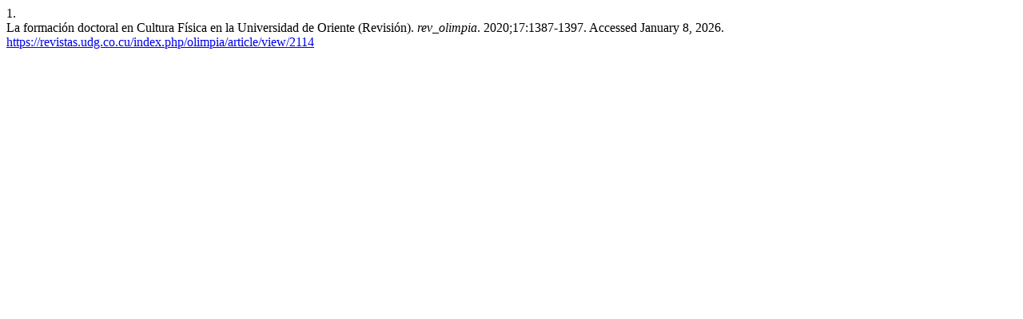

--- FILE ---
content_type: text/html; charset=utf-8
request_url: https://revistas.udg.co.cu/index.php/olimpia/citationstylelanguage/get/ama?submissionId=2114&publicationId=1862&issueId=50
body_size: 438
content:
<div class="csl-bib-body">
  <div class="csl-entry"><div class="csl-left-margin">1.</div><div class="csl-right-inline">La formación doctoral en Cultura Física en la Universidad de Oriente (Revisión). <i>rev_olimpia</i>. 2020;17:1387-1397. Accessed January 8, 2026. <a href="https://revistas.udg.co.cu/index.php/olimpia/article/view/2114">https://revistas.udg.co.cu/index.php/olimpia/article/view/2114</a></div></div>
</div>